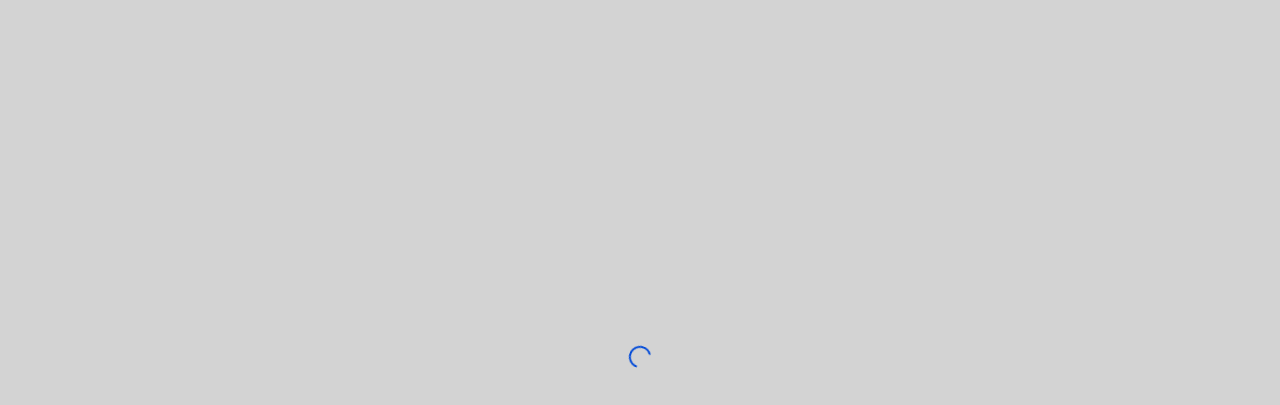

--- FILE ---
content_type: text/html; charset=UTF-8
request_url: https://h30434.www3.hp.com/t5/The-View/Don-t-DIY-Let-the-Experts-Do-It/td-p/8754746?id=social&link=smxblog&src=social
body_size: 1973
content:
<!DOCTYPE html>
<html lang="en">
<head>
    <meta charset="utf-8">
    <meta name="viewport" content="width=device-width, initial-scale=1">
    <title></title>
    <style>
        body {
            font-family: "Arial";
        }
    </style>
    <script type="text/javascript">
    window.awsWafCookieDomainList = ['psg.lithium.com','h30434.www3.hp.com','community.poly.com','h30467.www3.hp.com','h30487.www3.hp.com'];
    window.gokuProps = {
"key":"AQIDAHjcYu/GjX+QlghicBgQ/7bFaQZ+m5FKCMDnO+vTbNg96AHYyZv6Mnkdbjk2SfzfqtxBAAAAfjB8BgkqhkiG9w0BBwagbzBtAgEAMGgGCSqGSIb3DQEHATAeBglghkgBZQMEAS4wEQQMjjrJPgBw2NjH39ZEAgEQgDvpfbHVKaHiIBgNozebkLNmp/az1OGiFgjLcgCZgmx98S73qSAwa5QFXxPlLcDjyv8PC71hCc4U8qJoFw==",
          "iv":"EkQVDQCGswAADuDD",
          "context":"w2hPtY+DsTHfXFtj/GG+2XV0R6s6lHjYspmowQBZEg0RgUQq1jFlcfGQn0sqfhV05+MlLCoi+tMfRdob/sOTZLi+deIJ3cW8D6ip2eIjUjIPW2/V11E8DByf+7+yzwq5wGULDFNWqCD6MhpCUhk2mZs74T+rd8UWFf8xE2gYtCUWjqfjhbvyNg8DtnOe17y9C5U6HAJufq4RUv2huKGBl4NTeQiWaIBuM49q7pT+77ccm2PUMNm/9ATmBQD+PJXGi7exjFcw3HgK9uEUPV0JJgoeabKi3vo/ppr7w5TgGaz+QBd3+fztMgy84662Pp/ySWz4hNOTax9IDcqJ64sd8qhWmYGJ7W7Wo9tfIHsxCL4bSEopVYzM72ttcxj8/NofHPmtuU2cNypuEcfJQi2IBfS3aoWO2bE="
};
    </script>
    <script src="https://bc0439715fa6.967eb88d.us-east-2.token.awswaf.com/bc0439715fa6/9431c135be1d/15052e030223/challenge.js"></script>
</head>
<body>
    <div id="challenge-container"></div>
    <script type="text/javascript">
        AwsWafIntegration.saveReferrer();
        AwsWafIntegration.checkForceRefresh().then((forceRefresh) => {
            if (forceRefresh) {
                AwsWafIntegration.forceRefreshToken().then(() => {
                    window.location.reload(true);
                });
            } else {
                AwsWafIntegration.getToken().then(() => {
                    window.location.reload(true);
                });
            }
        });
    </script>
    <noscript>
        <h1>JavaScript is disabled</h1>
        In order to continue, we need to verify that you're not a robot.
        This requires JavaScript. Enable JavaScript and then reload the page.
    </noscript>
</body>
</html>